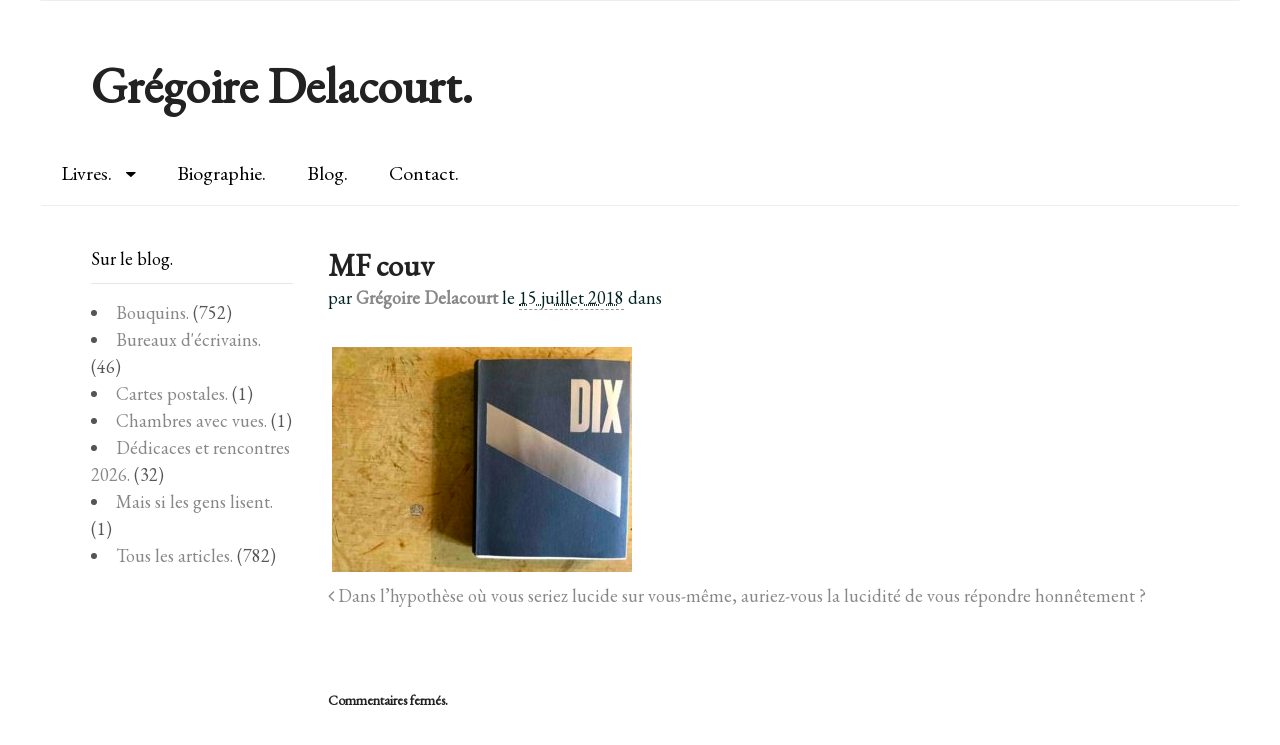

--- FILE ---
content_type: text/html; charset=UTF-8
request_url: https://www.gregoire-delacourt.com/lhypothese-seriez-lucide-meme-auriez-lucidite-de-repondre-honnetement/mf-couv/
body_size: 10307
content:
<!DOCTYPE html>
<html lang="fr-FR">
<head>
<meta charset="UTF-8" />
<title>MF couv - Grégoire Delacourt.</title>
<meta http-equiv="Content-Type" content="text/html; charset=UTF-8" />
<link rel="pingback" href="https://www.gregoire-delacourt.com/xmlrpc.php" />
<meta name='robots' content='index, follow, max-image-preview:large, max-snippet:-1, max-video-preview:-1' />

<!--  Mobile viewport scale -->
<meta content="initial-scale=1.0, maximum-scale=1.0, user-scalable=yes" name="viewport"/>

	<!-- This site is optimized with the Yoast SEO plugin v22.1 - https://yoast.com/wordpress/plugins/seo/ -->
	<link rel="canonical" href="https://www.gregoire-delacourt.com/lhypothese-seriez-lucide-meme-auriez-lucidite-de-repondre-honnetement/mf-couv/" />
	<meta property="og:locale" content="fr_FR" />
	<meta property="og:type" content="article" />
	<meta property="og:title" content="MF couv - Grégoire Delacourt." />
	<meta property="og:url" content="https://www.gregoire-delacourt.com/lhypothese-seriez-lucide-meme-auriez-lucidite-de-repondre-honnetement/mf-couv/" />
	<meta property="og:site_name" content="Grégoire Delacourt." />
	<meta property="article:publisher" content="https://www.facebook.com/pages/Gr%c3%a9goire-Delacourt/179897765494206" />
	<meta property="og:image" content="https://www.gregoire-delacourt.com/lhypothese-seriez-lucide-meme-auriez-lucidite-de-repondre-honnetement/mf-couv" />
	<meta property="og:image:width" content="4032" />
	<meta property="og:image:height" content="3024" />
	<meta property="og:image:type" content="image/jpeg" />
	<script type="application/ld+json" class="yoast-schema-graph">{"@context":"https://schema.org","@graph":[{"@type":"WebPage","@id":"https://www.gregoire-delacourt.com/lhypothese-seriez-lucide-meme-auriez-lucidite-de-repondre-honnetement/mf-couv/","url":"https://www.gregoire-delacourt.com/lhypothese-seriez-lucide-meme-auriez-lucidite-de-repondre-honnetement/mf-couv/","name":"MF couv - Grégoire Delacourt.","isPartOf":{"@id":"https://www.gregoire-delacourt.com/#website"},"primaryImageOfPage":{"@id":"https://www.gregoire-delacourt.com/lhypothese-seriez-lucide-meme-auriez-lucidite-de-repondre-honnetement/mf-couv/#primaryimage"},"image":{"@id":"https://www.gregoire-delacourt.com/lhypothese-seriez-lucide-meme-auriez-lucidite-de-repondre-honnetement/mf-couv/#primaryimage"},"thumbnailUrl":"https://www.gregoire-delacourt.com/wp-content/uploads/2018/07/MF-couv.jpg","datePublished":"2018-07-15T12:42:53+00:00","dateModified":"2018-07-15T12:42:53+00:00","breadcrumb":{"@id":"https://www.gregoire-delacourt.com/lhypothese-seriez-lucide-meme-auriez-lucidite-de-repondre-honnetement/mf-couv/#breadcrumb"},"inLanguage":"fr-FR","potentialAction":[{"@type":"ReadAction","target":["https://www.gregoire-delacourt.com/lhypothese-seriez-lucide-meme-auriez-lucidite-de-repondre-honnetement/mf-couv/"]}]},{"@type":"ImageObject","inLanguage":"fr-FR","@id":"https://www.gregoire-delacourt.com/lhypothese-seriez-lucide-meme-auriez-lucidite-de-repondre-honnetement/mf-couv/#primaryimage","url":"https://www.gregoire-delacourt.com/wp-content/uploads/2018/07/MF-couv.jpg","contentUrl":"https://www.gregoire-delacourt.com/wp-content/uploads/2018/07/MF-couv.jpg","width":4032,"height":3024},{"@type":"BreadcrumbList","@id":"https://www.gregoire-delacourt.com/lhypothese-seriez-lucide-meme-auriez-lucidite-de-repondre-honnetement/mf-couv/#breadcrumb","itemListElement":[{"@type":"ListItem","position":1,"name":"Dans l’hypothèse où vous seriez lucide sur vous-même, auriez-vous la lucidité de vous répondre honnêtement ?","item":"https://www.gregoire-delacourt.com/lhypothese-seriez-lucide-meme-auriez-lucidite-de-repondre-honnetement/"},{"@type":"ListItem","position":2,"name":"MF couv"}]},{"@type":"WebSite","@id":"https://www.gregoire-delacourt.com/#website","url":"https://www.gregoire-delacourt.com/","name":"Grégoire Delacourt.","description":"","potentialAction":[{"@type":"SearchAction","target":{"@type":"EntryPoint","urlTemplate":"https://www.gregoire-delacourt.com/?s={search_term_string}"},"query-input":"required name=search_term_string"}],"inLanguage":"fr-FR"}]}</script>
	<!-- / Yoast SEO plugin. -->


<link rel='dns-prefetch' href='//secure.gravatar.com' />
<link rel='dns-prefetch' href='//stats.wp.com' />
<link rel='dns-prefetch' href='//v0.wordpress.com' />
<link rel="alternate" type="application/rss+xml" title="Grégoire Delacourt. &raquo; Flux" href="https://www.gregoire-delacourt.com/feed/" />
<link rel="alternate" type="application/rss+xml" title="Grégoire Delacourt. &raquo; Flux des commentaires" href="https://www.gregoire-delacourt.com/comments/feed/" />
<script type="text/javascript">
/* <![CDATA[ */
window._wpemojiSettings = {"baseUrl":"https:\/\/s.w.org\/images\/core\/emoji\/14.0.0\/72x72\/","ext":".png","svgUrl":"https:\/\/s.w.org\/images\/core\/emoji\/14.0.0\/svg\/","svgExt":".svg","source":{"concatemoji":"https:\/\/www.gregoire-delacourt.com\/wp-includes\/js\/wp-emoji-release.min.js?ver=6.4.7"}};
/*! This file is auto-generated */
!function(i,n){var o,s,e;function c(e){try{var t={supportTests:e,timestamp:(new Date).valueOf()};sessionStorage.setItem(o,JSON.stringify(t))}catch(e){}}function p(e,t,n){e.clearRect(0,0,e.canvas.width,e.canvas.height),e.fillText(t,0,0);var t=new Uint32Array(e.getImageData(0,0,e.canvas.width,e.canvas.height).data),r=(e.clearRect(0,0,e.canvas.width,e.canvas.height),e.fillText(n,0,0),new Uint32Array(e.getImageData(0,0,e.canvas.width,e.canvas.height).data));return t.every(function(e,t){return e===r[t]})}function u(e,t,n){switch(t){case"flag":return n(e,"\ud83c\udff3\ufe0f\u200d\u26a7\ufe0f","\ud83c\udff3\ufe0f\u200b\u26a7\ufe0f")?!1:!n(e,"\ud83c\uddfa\ud83c\uddf3","\ud83c\uddfa\u200b\ud83c\uddf3")&&!n(e,"\ud83c\udff4\udb40\udc67\udb40\udc62\udb40\udc65\udb40\udc6e\udb40\udc67\udb40\udc7f","\ud83c\udff4\u200b\udb40\udc67\u200b\udb40\udc62\u200b\udb40\udc65\u200b\udb40\udc6e\u200b\udb40\udc67\u200b\udb40\udc7f");case"emoji":return!n(e,"\ud83e\udef1\ud83c\udffb\u200d\ud83e\udef2\ud83c\udfff","\ud83e\udef1\ud83c\udffb\u200b\ud83e\udef2\ud83c\udfff")}return!1}function f(e,t,n){var r="undefined"!=typeof WorkerGlobalScope&&self instanceof WorkerGlobalScope?new OffscreenCanvas(300,150):i.createElement("canvas"),a=r.getContext("2d",{willReadFrequently:!0}),o=(a.textBaseline="top",a.font="600 32px Arial",{});return e.forEach(function(e){o[e]=t(a,e,n)}),o}function t(e){var t=i.createElement("script");t.src=e,t.defer=!0,i.head.appendChild(t)}"undefined"!=typeof Promise&&(o="wpEmojiSettingsSupports",s=["flag","emoji"],n.supports={everything:!0,everythingExceptFlag:!0},e=new Promise(function(e){i.addEventListener("DOMContentLoaded",e,{once:!0})}),new Promise(function(t){var n=function(){try{var e=JSON.parse(sessionStorage.getItem(o));if("object"==typeof e&&"number"==typeof e.timestamp&&(new Date).valueOf()<e.timestamp+604800&&"object"==typeof e.supportTests)return e.supportTests}catch(e){}return null}();if(!n){if("undefined"!=typeof Worker&&"undefined"!=typeof OffscreenCanvas&&"undefined"!=typeof URL&&URL.createObjectURL&&"undefined"!=typeof Blob)try{var e="postMessage("+f.toString()+"("+[JSON.stringify(s),u.toString(),p.toString()].join(",")+"));",r=new Blob([e],{type:"text/javascript"}),a=new Worker(URL.createObjectURL(r),{name:"wpTestEmojiSupports"});return void(a.onmessage=function(e){c(n=e.data),a.terminate(),t(n)})}catch(e){}c(n=f(s,u,p))}t(n)}).then(function(e){for(var t in e)n.supports[t]=e[t],n.supports.everything=n.supports.everything&&n.supports[t],"flag"!==t&&(n.supports.everythingExceptFlag=n.supports.everythingExceptFlag&&n.supports[t]);n.supports.everythingExceptFlag=n.supports.everythingExceptFlag&&!n.supports.flag,n.DOMReady=!1,n.readyCallback=function(){n.DOMReady=!0}}).then(function(){return e}).then(function(){var e;n.supports.everything||(n.readyCallback(),(e=n.source||{}).concatemoji?t(e.concatemoji):e.wpemoji&&e.twemoji&&(t(e.twemoji),t(e.wpemoji)))}))}((window,document),window._wpemojiSettings);
/* ]]> */
</script>
<style type="text/css">
@media only screen and (min-width: 980px) {
body.two-col-right-1200 #main-sidebar-container { width: 100%; }
body.two-col-right-1200 #main-sidebar-container #sidebar { width: 18.385%; }
body.two-col-right-1200 #main-sidebar-container #main { width: 78.385%; }
}
</style>
<style id='wp-emoji-styles-inline-css' type='text/css'>

	img.wp-smiley, img.emoji {
		display: inline !important;
		border: none !important;
		box-shadow: none !important;
		height: 1em !important;
		width: 1em !important;
		margin: 0 0.07em !important;
		vertical-align: -0.1em !important;
		background: none !important;
		padding: 0 !important;
	}
</style>
<link rel='stylesheet' id='wp-block-library-css' href='https://www.gregoire-delacourt.com/wp-includes/css/dist/block-library/style.min.css?ver=6.4.7' type='text/css' media='all' />
<style id='wp-block-library-inline-css' type='text/css'>
.has-text-align-justify{text-align:justify;}
</style>
<link rel='stylesheet' id='mediaelement-css' href='https://www.gregoire-delacourt.com/wp-includes/js/mediaelement/mediaelementplayer-legacy.min.css?ver=4.2.17' type='text/css' media='all' />
<link rel='stylesheet' id='wp-mediaelement-css' href='https://www.gregoire-delacourt.com/wp-includes/js/mediaelement/wp-mediaelement.min.css?ver=6.4.7' type='text/css' media='all' />
<style id='jetpack-sharing-buttons-style-inline-css' type='text/css'>
.jetpack-sharing-buttons__services-list{display:flex;flex-direction:row;flex-wrap:wrap;gap:0;list-style-type:none;margin:5px;padding:0}.jetpack-sharing-buttons__services-list.has-small-icon-size{font-size:12px}.jetpack-sharing-buttons__services-list.has-normal-icon-size{font-size:16px}.jetpack-sharing-buttons__services-list.has-large-icon-size{font-size:24px}.jetpack-sharing-buttons__services-list.has-huge-icon-size{font-size:36px}@media print{.jetpack-sharing-buttons__services-list{display:none!important}}ul.jetpack-sharing-buttons__services-list.has-background{padding:1.25em 2.375em}
</style>
<style id='classic-theme-styles-inline-css' type='text/css'>
/*! This file is auto-generated */
.wp-block-button__link{color:#fff;background-color:#32373c;border-radius:9999px;box-shadow:none;text-decoration:none;padding:calc(.667em + 2px) calc(1.333em + 2px);font-size:1.125em}.wp-block-file__button{background:#32373c;color:#fff;text-decoration:none}
</style>
<style id='global-styles-inline-css' type='text/css'>
body{--wp--preset--color--black: #000000;--wp--preset--color--cyan-bluish-gray: #abb8c3;--wp--preset--color--white: #ffffff;--wp--preset--color--pale-pink: #f78da7;--wp--preset--color--vivid-red: #cf2e2e;--wp--preset--color--luminous-vivid-orange: #ff6900;--wp--preset--color--luminous-vivid-amber: #fcb900;--wp--preset--color--light-green-cyan: #7bdcb5;--wp--preset--color--vivid-green-cyan: #00d084;--wp--preset--color--pale-cyan-blue: #8ed1fc;--wp--preset--color--vivid-cyan-blue: #0693e3;--wp--preset--color--vivid-purple: #9b51e0;--wp--preset--gradient--vivid-cyan-blue-to-vivid-purple: linear-gradient(135deg,rgba(6,147,227,1) 0%,rgb(155,81,224) 100%);--wp--preset--gradient--light-green-cyan-to-vivid-green-cyan: linear-gradient(135deg,rgb(122,220,180) 0%,rgb(0,208,130) 100%);--wp--preset--gradient--luminous-vivid-amber-to-luminous-vivid-orange: linear-gradient(135deg,rgba(252,185,0,1) 0%,rgba(255,105,0,1) 100%);--wp--preset--gradient--luminous-vivid-orange-to-vivid-red: linear-gradient(135deg,rgba(255,105,0,1) 0%,rgb(207,46,46) 100%);--wp--preset--gradient--very-light-gray-to-cyan-bluish-gray: linear-gradient(135deg,rgb(238,238,238) 0%,rgb(169,184,195) 100%);--wp--preset--gradient--cool-to-warm-spectrum: linear-gradient(135deg,rgb(74,234,220) 0%,rgb(151,120,209) 20%,rgb(207,42,186) 40%,rgb(238,44,130) 60%,rgb(251,105,98) 80%,rgb(254,248,76) 100%);--wp--preset--gradient--blush-light-purple: linear-gradient(135deg,rgb(255,206,236) 0%,rgb(152,150,240) 100%);--wp--preset--gradient--blush-bordeaux: linear-gradient(135deg,rgb(254,205,165) 0%,rgb(254,45,45) 50%,rgb(107,0,62) 100%);--wp--preset--gradient--luminous-dusk: linear-gradient(135deg,rgb(255,203,112) 0%,rgb(199,81,192) 50%,rgb(65,88,208) 100%);--wp--preset--gradient--pale-ocean: linear-gradient(135deg,rgb(255,245,203) 0%,rgb(182,227,212) 50%,rgb(51,167,181) 100%);--wp--preset--gradient--electric-grass: linear-gradient(135deg,rgb(202,248,128) 0%,rgb(113,206,126) 100%);--wp--preset--gradient--midnight: linear-gradient(135deg,rgb(2,3,129) 0%,rgb(40,116,252) 100%);--wp--preset--font-size--small: 13px;--wp--preset--font-size--medium: 20px;--wp--preset--font-size--large: 36px;--wp--preset--font-size--x-large: 42px;--wp--preset--spacing--20: 0.44rem;--wp--preset--spacing--30: 0.67rem;--wp--preset--spacing--40: 1rem;--wp--preset--spacing--50: 1.5rem;--wp--preset--spacing--60: 2.25rem;--wp--preset--spacing--70: 3.38rem;--wp--preset--spacing--80: 5.06rem;--wp--preset--shadow--natural: 6px 6px 9px rgba(0, 0, 0, 0.2);--wp--preset--shadow--deep: 12px 12px 50px rgba(0, 0, 0, 0.4);--wp--preset--shadow--sharp: 6px 6px 0px rgba(0, 0, 0, 0.2);--wp--preset--shadow--outlined: 6px 6px 0px -3px rgba(255, 255, 255, 1), 6px 6px rgba(0, 0, 0, 1);--wp--preset--shadow--crisp: 6px 6px 0px rgba(0, 0, 0, 1);}:where(.is-layout-flex){gap: 0.5em;}:where(.is-layout-grid){gap: 0.5em;}body .is-layout-flow > .alignleft{float: left;margin-inline-start: 0;margin-inline-end: 2em;}body .is-layout-flow > .alignright{float: right;margin-inline-start: 2em;margin-inline-end: 0;}body .is-layout-flow > .aligncenter{margin-left: auto !important;margin-right: auto !important;}body .is-layout-constrained > .alignleft{float: left;margin-inline-start: 0;margin-inline-end: 2em;}body .is-layout-constrained > .alignright{float: right;margin-inline-start: 2em;margin-inline-end: 0;}body .is-layout-constrained > .aligncenter{margin-left: auto !important;margin-right: auto !important;}body .is-layout-constrained > :where(:not(.alignleft):not(.alignright):not(.alignfull)){max-width: var(--wp--style--global--content-size);margin-left: auto !important;margin-right: auto !important;}body .is-layout-constrained > .alignwide{max-width: var(--wp--style--global--wide-size);}body .is-layout-flex{display: flex;}body .is-layout-flex{flex-wrap: wrap;align-items: center;}body .is-layout-flex > *{margin: 0;}body .is-layout-grid{display: grid;}body .is-layout-grid > *{margin: 0;}:where(.wp-block-columns.is-layout-flex){gap: 2em;}:where(.wp-block-columns.is-layout-grid){gap: 2em;}:where(.wp-block-post-template.is-layout-flex){gap: 1.25em;}:where(.wp-block-post-template.is-layout-grid){gap: 1.25em;}.has-black-color{color: var(--wp--preset--color--black) !important;}.has-cyan-bluish-gray-color{color: var(--wp--preset--color--cyan-bluish-gray) !important;}.has-white-color{color: var(--wp--preset--color--white) !important;}.has-pale-pink-color{color: var(--wp--preset--color--pale-pink) !important;}.has-vivid-red-color{color: var(--wp--preset--color--vivid-red) !important;}.has-luminous-vivid-orange-color{color: var(--wp--preset--color--luminous-vivid-orange) !important;}.has-luminous-vivid-amber-color{color: var(--wp--preset--color--luminous-vivid-amber) !important;}.has-light-green-cyan-color{color: var(--wp--preset--color--light-green-cyan) !important;}.has-vivid-green-cyan-color{color: var(--wp--preset--color--vivid-green-cyan) !important;}.has-pale-cyan-blue-color{color: var(--wp--preset--color--pale-cyan-blue) !important;}.has-vivid-cyan-blue-color{color: var(--wp--preset--color--vivid-cyan-blue) !important;}.has-vivid-purple-color{color: var(--wp--preset--color--vivid-purple) !important;}.has-black-background-color{background-color: var(--wp--preset--color--black) !important;}.has-cyan-bluish-gray-background-color{background-color: var(--wp--preset--color--cyan-bluish-gray) !important;}.has-white-background-color{background-color: var(--wp--preset--color--white) !important;}.has-pale-pink-background-color{background-color: var(--wp--preset--color--pale-pink) !important;}.has-vivid-red-background-color{background-color: var(--wp--preset--color--vivid-red) !important;}.has-luminous-vivid-orange-background-color{background-color: var(--wp--preset--color--luminous-vivid-orange) !important;}.has-luminous-vivid-amber-background-color{background-color: var(--wp--preset--color--luminous-vivid-amber) !important;}.has-light-green-cyan-background-color{background-color: var(--wp--preset--color--light-green-cyan) !important;}.has-vivid-green-cyan-background-color{background-color: var(--wp--preset--color--vivid-green-cyan) !important;}.has-pale-cyan-blue-background-color{background-color: var(--wp--preset--color--pale-cyan-blue) !important;}.has-vivid-cyan-blue-background-color{background-color: var(--wp--preset--color--vivid-cyan-blue) !important;}.has-vivid-purple-background-color{background-color: var(--wp--preset--color--vivid-purple) !important;}.has-black-border-color{border-color: var(--wp--preset--color--black) !important;}.has-cyan-bluish-gray-border-color{border-color: var(--wp--preset--color--cyan-bluish-gray) !important;}.has-white-border-color{border-color: var(--wp--preset--color--white) !important;}.has-pale-pink-border-color{border-color: var(--wp--preset--color--pale-pink) !important;}.has-vivid-red-border-color{border-color: var(--wp--preset--color--vivid-red) !important;}.has-luminous-vivid-orange-border-color{border-color: var(--wp--preset--color--luminous-vivid-orange) !important;}.has-luminous-vivid-amber-border-color{border-color: var(--wp--preset--color--luminous-vivid-amber) !important;}.has-light-green-cyan-border-color{border-color: var(--wp--preset--color--light-green-cyan) !important;}.has-vivid-green-cyan-border-color{border-color: var(--wp--preset--color--vivid-green-cyan) !important;}.has-pale-cyan-blue-border-color{border-color: var(--wp--preset--color--pale-cyan-blue) !important;}.has-vivid-cyan-blue-border-color{border-color: var(--wp--preset--color--vivid-cyan-blue) !important;}.has-vivid-purple-border-color{border-color: var(--wp--preset--color--vivid-purple) !important;}.has-vivid-cyan-blue-to-vivid-purple-gradient-background{background: var(--wp--preset--gradient--vivid-cyan-blue-to-vivid-purple) !important;}.has-light-green-cyan-to-vivid-green-cyan-gradient-background{background: var(--wp--preset--gradient--light-green-cyan-to-vivid-green-cyan) !important;}.has-luminous-vivid-amber-to-luminous-vivid-orange-gradient-background{background: var(--wp--preset--gradient--luminous-vivid-amber-to-luminous-vivid-orange) !important;}.has-luminous-vivid-orange-to-vivid-red-gradient-background{background: var(--wp--preset--gradient--luminous-vivid-orange-to-vivid-red) !important;}.has-very-light-gray-to-cyan-bluish-gray-gradient-background{background: var(--wp--preset--gradient--very-light-gray-to-cyan-bluish-gray) !important;}.has-cool-to-warm-spectrum-gradient-background{background: var(--wp--preset--gradient--cool-to-warm-spectrum) !important;}.has-blush-light-purple-gradient-background{background: var(--wp--preset--gradient--blush-light-purple) !important;}.has-blush-bordeaux-gradient-background{background: var(--wp--preset--gradient--blush-bordeaux) !important;}.has-luminous-dusk-gradient-background{background: var(--wp--preset--gradient--luminous-dusk) !important;}.has-pale-ocean-gradient-background{background: var(--wp--preset--gradient--pale-ocean) !important;}.has-electric-grass-gradient-background{background: var(--wp--preset--gradient--electric-grass) !important;}.has-midnight-gradient-background{background: var(--wp--preset--gradient--midnight) !important;}.has-small-font-size{font-size: var(--wp--preset--font-size--small) !important;}.has-medium-font-size{font-size: var(--wp--preset--font-size--medium) !important;}.has-large-font-size{font-size: var(--wp--preset--font-size--large) !important;}.has-x-large-font-size{font-size: var(--wp--preset--font-size--x-large) !important;}
.wp-block-navigation a:where(:not(.wp-element-button)){color: inherit;}
:where(.wp-block-post-template.is-layout-flex){gap: 1.25em;}:where(.wp-block-post-template.is-layout-grid){gap: 1.25em;}
:where(.wp-block-columns.is-layout-flex){gap: 2em;}:where(.wp-block-columns.is-layout-grid){gap: 2em;}
.wp-block-pullquote{font-size: 1.5em;line-height: 1.6;}
</style>
<link rel='stylesheet' id='ppress-frontend-css' href='https://www.gregoire-delacourt.com/wp-content/plugins/wp-user-avatar/assets/css/frontend.min.css?ver=4.15.2' type='text/css' media='all' />
<link rel='stylesheet' id='ppress-flatpickr-css' href='https://www.gregoire-delacourt.com/wp-content/plugins/wp-user-avatar/assets/flatpickr/flatpickr.min.css?ver=4.15.2' type='text/css' media='all' />
<link rel='stylesheet' id='ppress-select2-css' href='https://www.gregoire-delacourt.com/wp-content/plugins/wp-user-avatar/assets/select2/select2.min.css?ver=6.4.7' type='text/css' media='all' />
<link rel='stylesheet' id='woo-jetpack-css' href='https://www.gregoire-delacourt.com/wp-content/themes/canvas-2/includes/integrations/jetpack/css/jetpack.css?ver=6.4.7' type='text/css' media='all' />
<link rel='stylesheet' id='theme-stylesheet-css' href='https://www.gregoire-delacourt.com/wp-content/themes/canvas-2/style.css?ver=5.8.0' type='text/css' media='all' />
<link rel='stylesheet' id='jetpack_css-css' href='https://www.gregoire-delacourt.com/wp-content/plugins/jetpack/css/jetpack.css?ver=13.1.4' type='text/css' media='all' />
<!--[if lt IE 9]>
<link href="https://www.gregoire-delacourt.com/wp-content/themes/canvas-2/css/non-responsive.css" rel="stylesheet" type="text/css" />
<style type="text/css">.col-full, #wrapper { width: 1200px; max-width: 1200px; } #inner-wrapper { padding: 0; } body.full-width #header, #nav-container, body.full-width #content, body.full-width #footer-widgets, body.full-width #footer { padding-left: 0; padding-right: 0; } body.fixed-mobile #top, body.fixed-mobile #header-container, body.fixed-mobile #footer-container, body.fixed-mobile #nav-container, body.fixed-mobile #footer-widgets-container { min-width: 1200px; padding: 0 1em; } body.full-width #content { width: auto; padding: 0 1em;}</style>
<![endif]-->
<script type="text/javascript" src="https://www.gregoire-delacourt.com/wp-includes/js/jquery/jquery.min.js?ver=3.7.1" id="jquery-core-js"></script>
<script type="text/javascript" src="https://www.gregoire-delacourt.com/wp-includes/js/jquery/jquery-migrate.min.js?ver=3.4.1" id="jquery-migrate-js"></script>
<script type="text/javascript" src="https://www.gregoire-delacourt.com/wp-content/plugins/wp-user-avatar/assets/flatpickr/flatpickr.min.js?ver=4.15.2" id="ppress-flatpickr-js"></script>
<script type="text/javascript" src="https://www.gregoire-delacourt.com/wp-content/plugins/wp-user-avatar/assets/select2/select2.min.js?ver=4.15.2" id="ppress-select2-js"></script>
<script type="text/javascript" src="https://www.gregoire-delacourt.com/wp-content/themes/canvas-2/includes/js/third-party.min.js?ver=6.4.7" id="third-party-js"></script>
<script type="text/javascript" src="https://www.gregoire-delacourt.com/wp-content/themes/canvas-2/includes/js/modernizr.min.js?ver=2.6.2" id="modernizr-js"></script>
<script type="text/javascript" src="https://www.gregoire-delacourt.com/wp-content/themes/canvas-2/includes/js/general.min.js?ver=6.4.7" id="general-js"></script>

<!-- Adjust the website width -->
<style type="text/css">
	.col-full, #wrapper { max-width: 1200px !important; }
</style>

<link rel="https://api.w.org/" href="https://www.gregoire-delacourt.com/wp-json/" /><link rel="alternate" type="application/json" href="https://www.gregoire-delacourt.com/wp-json/wp/v2/media/4075" /><link rel="EditURI" type="application/rsd+xml" title="RSD" href="https://www.gregoire-delacourt.com/xmlrpc.php?rsd" />
<meta name="generator" content="WordPress 6.4.7" />
<link rel='shortlink' href='https://wp.me/a5PTx7-13J' />
<link rel="alternate" type="application/json+oembed" href="https://www.gregoire-delacourt.com/wp-json/oembed/1.0/embed?url=https%3A%2F%2Fwww.gregoire-delacourt.com%2Flhypothese-seriez-lucide-meme-auriez-lucidite-de-repondre-honnetement%2Fmf-couv%2F" />
<link rel="alternate" type="text/xml+oembed" href="https://www.gregoire-delacourt.com/wp-json/oembed/1.0/embed?url=https%3A%2F%2Fwww.gregoire-delacourt.com%2Flhypothese-seriez-lucide-meme-auriez-lucidite-de-repondre-honnetement%2Fmf-couv%2F&#038;format=xml" />
	<style>img#wpstats{display:none}</style>
		
<!-- Custom CSS Styling -->
<style type="text/css">
body {background-repeat:no-repeat;background-position:top left;background-attachment:scroll;border-top:0px solid #000000;}
hr, .entry img, img.thumbnail, .entry .wp-caption, #footer-widgets, #comments, #comments .comment.thread-even, #comments ul.children li, .entry h1{border-color:#ffffff}
a:link, a:visited, #loopedSlider a.flex-prev:hover, #loopedSlider a.flex-next:hover {color:#878787} .quantity .plus, .quantity .minus {background-color: #878787;}
a:hover, .post-more a:hover, .post-meta a:hover, .post p.tags a:hover {color:#000000}
body #wrapper .button, body #wrapper #content .button, body #wrapper #content .button:visited, body #wrapper #content .reply a, body #wrapper #content #respond .form-submit input#submit, input[type=submit], body #wrapper #searchsubmit, #navigation ul.cart .button, body #wrapper .woo-sc-button {border: none; background:#000000}
body #wrapper .button:hover, body #wrapper #content .button:hover, body #wrapper #content .reply a:hover, body #wrapper #content #respond .form-submit input#submit:hover, input[type=submit]:hover, body #wrapper #searchsubmit:hover, #navigation ul.cart .button:hover, body #wrapper .woo-sc-button:hover {border: none; background:#898989}
#header {background-repeat:no-repeat;background-position:left top;margin-top:0px;margin-bottom:0px;padding-top:60px;padding-bottom:25px;border:0px solid ;}
#logo .site-title a {font:bold 50px/1em 'EB Garamond', arial, sans-serif;color:#222222;}
#logo .site-description {font:normal 20px/1em 'EB Garamond', arial, sans-serif;color:#000000;}
#inner-wrapper {padding-left:30px; padding-right:30px;background-color:#ffffff;border-top:1px solid #ededed;border-bottom:1px solid #ededed;border-left:1px solid #ffffff;border-right:1px solid #ffffff;border-radius:0px;} .col-full { width: auto; } @media only screen and (max-width:767px) { #inner-wrapper { margin:0; border-radius:none; padding-left:1em; padding-right: 1em; border: none; } } 
body, p { font:300 20px/1.5em 'EB Garamond', arial, sans-serif;color:#555555; }
h1 { font:bold 30px/1.2em 'EB Garamond', arial, sans-serif;color:#222222; }h2 { font:bold 24px/1.2em 'EB Garamond', arial, sans-serif;color:#222222; }h3 { font:bold 20px/1.2em 'EB Garamond', arial, sans-serif;color:#222222; }h4 { font:bold 16px/1.2em 'EB Garamond', arial, sans-serif;color:#222222; }h5 { font:bold 14px/1.2em 'EB Garamond', arial, sans-serif;color:#222222; }h6 { font:300 14px/1.2em 'EB Garamond', arial, sans-serif;color:#222222; }
.page-title, .post .title, .page .title {font:bold 35px/1.1em 'EB Garamond', arial, sans-serif;color:#222222;}
.post .title a:link, .post .title a:visited, .page .title a:link, .page .title a:visited {color:#222222}
.post-meta { font:300 18px/1.5em 'EB Garamond', arial, sans-serif;color:#032323; }
.entry, .entry p{ font:300 20px/1.5em 'EB Garamond', arial, sans-serif;color:#032323; }
.post-more {font:300 18px/1.5em EB Garamond;color:;border-top:0px solid #e6e6e6;border-bottom:0px solid #e6e6e6;}
#post-author, #connect {border-top:1px solid #e6e6e6;border-bottom:1px solid #e6e6e6;border-left:1px solid #e6e6e6;border-right:1px solid #e6e6e6;border-radius:5px;-moz-border-radius:5px;-webkit-border-radius:5px;background-color:#fafafa}
.nav-entries, .woo-pagination {border-bottom:1px solid #ededed; padding: 12px 0px; }
.nav-entries a, .woo-pagination { font:300 20px/1em 'EB Garamond', arial, sans-serif;color:#888; }
.woo-pagination a, .woo-pagination a:hover {color:#888!important}
.widget h3 {font:300 18px/1.2em EB Garamond;color:#000000;border-bottom:1px solid #e6e6e6;}
.widget_recent_comments li, #twitter li { border-color: #e6e6e6;}
.widget p, .widget .textwidget { font:300 18px/1.5em 'EB Garamond', arial, sans-serif;color:#555555; }
.widget {font:300 18px/1.5em EB Garamond;color:#555555;border-radius:0px;-moz-border-radius:0px;-webkit-border-radius:0px;}
#tabs .inside li a, .widget_woodojo_tabs .tabbable .tab-pane li a { font:bold 12px/1.5em 'EB Garamond', arial, sans-serif;color:#555555; }
#tabs .inside li span.meta, .widget_woodojo_tabs .tabbable .tab-pane li span.meta { font:300 11px/1.5em 'EB Garamond', arial, sans-serif;color:#999999; }
#tabs ul.wooTabs li a, .widget_woodojo_tabs .tabbable .nav-tabs li a { font:300 11px/2em 'EB Garamond', arial, sans-serif;color:#999999; }
@media only screen and (min-width:768px) {
ul.nav li a, #navigation ul.rss a, #navigation ul.cart a.cart-contents, #navigation .cart-contents #navigation ul.rss, #navigation ul.nav-search, #navigation ul.nav-search a { font:300 20px/1.2em 'EB Garamond', arial, sans-serif;color:#000000; } #navigation ul.rss li a:before, #navigation ul.nav-search a.search-contents:before { color:#000000;}
#navigation ul.nav > li a:hover, #navigation ul.nav > li:hover a, #navigation ul.nav li ul li a, #navigation ul.cart > li:hover > a, #navigation ul.cart > li > ul > div, #navigation ul.cart > li > ul > div p, #navigation ul.cart > li > ul span, #navigation ul.cart .cart_list a, #navigation ul.nav li.current_page_item a, #navigation ul.nav li.current_page_parent a, #navigation ul.nav li.current-menu-ancestor a, #navigation ul.nav li.current-cat a, #navigation ul.nav li.current-menu-item a { color:#303030!important; }
#navigation ul.nav > li a:hover, #navigation ul.nav > li:hover, #navigation ul.nav li ul, #navigation ul.cart li:hover a.cart-contents, #navigation ul.nav-search li:hover a.search-contents, #navigation ul.nav-search a.search-contents + ul, #navigation ul.cart a.cart-contents + ul, #navigation ul.nav li.current_page_item a, #navigation ul.nav li.current_page_parent a, #navigation ul.nav li.current-menu-ancestor a, #navigation ul.nav li.current-cat a, #navigation ul.nav li.current-menu-item a{background-color:#ffffff!important}
#navigation ul.nav li ul, #navigation ul.cart > li > ul > div  { border: 0px solid #ffffff; }
#navigation ul.nav > li:hover > ul  { left: 0; }
#navigation ul.nav > li  { border-right: 1px solid #ffffff; }#navigation ul li:first-child, #navigation ul li:first-child a { border-radius:0px 0 0 0px; -moz-border-radius:0px 0 0 0px; -webkit-border-radius:0px 0 0 0px; }
#navigation {background:#ffffff;border-top:0px solid #ffffff;border-bottom:1px solid #ededed;border-left:0px solid #ffffff;border-right:0px solid #ffffff;border-radius:0px; -moz-border-radius:0px; -webkit-border-radius:0px;}
#top, #top ul.nav li ul li a:hover { background:#ffffff;}
#top ul.nav li a:hover, #top ul.nav li.current_page_item a, #top ul.nav li.current_page_parent a,#top ul.nav li.current-menu-ancestor a,#top ul.nav li.current-cat a,#top ul.nav li.current-menu-item a,#top ul.nav li.sfHover, #top ul.nav li ul, #top ul.nav > li:hover a, #top ul.nav li ul li a { color:#ffffff!important;}
#top ul.nav li a:hover, #top ul.nav li.current_page_item a, #top ul.nav li.current_page_parent a,#top ul.nav li.current-menu-ancestor a,#top ul.nav li.current-cat a,#top ul.nav li.current-menu-item a,#top ul.nav li.sfHover, #top ul.nav li ul, #top ul.nav > li:hover { background:#ffffff;}
#top ul.nav li a { font:300 20px/1.6em 'EB Garamond', arial, sans-serif;color:#000000; }
#top ul.nav li.parent > a:after { border-top-color:#000000;}
}
#footer, #footer p { font:normal 20px/1.4em 'EB Garamond', arial, sans-serif;color:#000000; }
#footer {border-top:1px solid #dbdbdb;border-bottom:0px solid ;border-left:0px solid #dbdbdb;border-right:0px solid #dbdbdb;border-radius:0px; -moz-border-radius:0px; -webkit-border-radius:0px;}
.magazine #loopedSlider .content h2.title a { font:bold 24px/1em Arial, sans-serif;color:#ffffff; }
.wooslider-theme-magazine .slide-title a { font:bold 24px/1em Arial, sans-serif;color:#ffffff; }
.magazine #loopedSlider .content .excerpt p { font:300 13px/1.5em Arial, sans-serif;color:#cccccc; }
.wooslider-theme-magazine .slide-content p, .wooslider-theme-magazine .slide-excerpt p { font:300 13px/1.5em Arial, sans-serif;color:#cccccc; }
.magazine .block .post .title a {font:bold 18px/1.2em Arial, sans-serif;color:#222222; }
#loopedSlider.business-slider .content h2 { font:bold 24px/1em Arial, sans-serif;color:#ffffff; }
#loopedSlider.business-slider .content h2.title a { font:bold 24px/1em Arial, sans-serif;color:#ffffff; }
.wooslider-theme-business .has-featured-image .slide-title { font:bold 24px/1em Arial, sans-serif;color:#ffffff; }
.wooslider-theme-business .has-featured-image .slide-title a { font:bold 24px/1em Arial, sans-serif;color:#ffffff; }
#wrapper #loopedSlider.business-slider .content p { font:300 13px/1.5em Arial, sans-serif;color:#cccccc; }
.wooslider-theme-business .has-featured-image .slide-content p { font:300 13px/1.5em Arial, sans-serif;color:#cccccc; }
.wooslider-theme-business .has-featured-image .slide-excerpt p { font:300 13px/1.5em Arial, sans-serif;color:#cccccc; }
.archive_header { font:300 19px/1em 'EB Garamond', arial, sans-serif;color:#032323; }
.archive_header {border-bottom:1px solid #e6e6e6;}
.archive_header .catrss { display:none; }
</style>
<!-- Options Panel Custom CSS -->
<style type="text/css">
ul.nav li ul li a {
font-size:18px;
}

</style>


<!-- Woo Shortcodes CSS -->
<link href="https://www.gregoire-delacourt.com/wp-content/themes/canvas-2/functions/css/shortcodes.css" rel="stylesheet" type="text/css" />

<!-- Custom Stylesheet -->
<link href="https://www.gregoire-delacourt.com/wp-content/themes/canvas-2/custom.css" rel="stylesheet" type="text/css" />

<!-- Theme version -->
<meta name="generator" content="Canvas 5.9.1" />
<meta name="generator" content="WooFramework 6.1.2" />

<!-- Google Webfonts -->
<link href="https://fonts.googleapis.com/css?family=EB+Garamond%3Aregular" rel="stylesheet" type="text/css" />
<style type="text/css" id="wp-custom-css">/*
Bienvenue dans l&rsquo;éditeur CSS de l&rsquo;extension Design !

CSS (Cascading Style Sheets) est un langage qui fournit des informations à
votre navigateur concernant le style de la page web que vous visitez. Vous
pouvez maintenant supprimer ces commentaires et commencer à ajouter votre
propre code CSS.

Par défaut, cette feuille de style sera chargée après la feuille de
style de votre thème, ce qui veut dire que les nouvelles règles que vous
ajouterez ici pourront remplacer celles créées par le thème.

Vous pouvez donc ajouter ici les changements que vous souhaitez apporter à
votre thème, sans avoir à copier la feuille de style existante de
celui-ci, ou avoir à recréer toutes les règles de style de votre thème.
*/</style></head>
<body class="attachment attachment-template-default single single-attachment postid-4075 attachmentid-4075 attachment-jpeg chrome alt-style-default boxed-layout two-col-right width-1200 two-col-right-1200">
<div id="wrapper">

	<div id="inner-wrapper">

	<h3 class="nav-toggle icon"><a href="#navigation">Navigation</a></h3>

	<header id="header" class="col-full">

		<div id="logo">
<span class="site-title"><a href="https://www.gregoire-delacourt.com/">Grégoire Delacourt.</a></span>
</div>

	</header>
	<nav id="navigation" class="col-full" role="navigation">

	
	<section class="menus">

		<a href="https://www.gregoire-delacourt.com" class="nav-home"><span>Accueil</span></a>

	<h3>Livres.</h3><ul id="main-nav" class="nav fl"><li id="menu-item-9574" class="menu-item menu-item-type-post_type menu-item-object-page menu-item-home menu-item-has-children menu-item-9574"><a href="https://www.gregoire-delacourt.com/">Livres.</a>
<ul class="sub-menu">
	<li id="menu-item-12194" class="menu-item menu-item-type-post_type menu-item-object-page menu-item-12194"><a href="https://www.gregoire-delacourt.com/polaroids-du-frere/">Polaroids du frère.</a></li>
	<li id="menu-item-10847" class="menu-item menu-item-type-post_type menu-item-object-page menu-item-10847"><a href="https://www.gregoire-delacourt.com/la-liste-2-mes-envies/">La Liste 2 mes envies.</a></li>
	<li id="menu-item-9561" class="menu-item menu-item-type-post_type menu-item-object-page menu-item-9561"><a href="https://www.gregoire-delacourt.com/une-nuit-particuliere/">Une Nuit particulière.</a></li>
	<li id="menu-item-9562" class="menu-item menu-item-type-post_type menu-item-object-page menu-item-9562"><a href="https://www.gregoire-delacourt.com/lenfant-repare/">L’Enfant réparé.</a></li>
	<li id="menu-item-9563" class="menu-item menu-item-type-post_type menu-item-object-page menu-item-9563"><a href="https://www.gregoire-delacourt.com/un-jour-viendra-couleur-d-orange/">Un jour viendra couleur d’orange.</a></li>
	<li id="menu-item-9564" class="menu-item menu-item-type-post_type menu-item-object-page menu-item-9564"><a href="https://www.gregoire-delacourt.com/mon-pere/">Mon Père.</a></li>
	<li id="menu-item-9565" class="menu-item menu-item-type-post_type menu-item-object-page menu-item-9565"><a href="https://www.gregoire-delacourt.com/la-femme-qui-ne-vieillissait-pas/">La femme qui ne vieillissait pas.</a></li>
	<li id="menu-item-9566" class="menu-item menu-item-type-post_type menu-item-object-page menu-item-9566"><a href="https://www.gregoire-delacourt.com/danser-au-bord-de-labime/">Danser au bord de l’abîme.</a></li>
	<li id="menu-item-9567" class="menu-item menu-item-type-post_type menu-item-object-page menu-item-9567"><a href="https://www.gregoire-delacourt.com/les-quatre-saisons-de-lete/">Les Quatre saisons de l’été.</a></li>
	<li id="menu-item-9568" class="menu-item menu-item-type-post_type menu-item-object-page menu-item-9568"><a href="https://www.gregoire-delacourt.com/la-premiere-chose-quon-regarde/">La première chose qu’on regarde.</a></li>
	<li id="menu-item-9569" class="menu-item menu-item-type-post_type menu-item-object-page menu-item-9569"><a href="https://www.gregoire-delacourt.com/la-liste-de-mes-envies/">La liste de mes envies</a></li>
	<li id="menu-item-9570" class="menu-item menu-item-type-post_type menu-item-object-page menu-item-9570"><a href="https://www.gregoire-delacourt.com/lecrivain-de-la-famille/">L’écrivain de la famille</a></li>
	<li id="menu-item-9571" class="menu-item menu-item-type-post_type menu-item-object-page menu-item-9571"><a href="https://www.gregoire-delacourt.com/gregoire-delacourt/">On ne voyait que le bonheur</a></li>
</ul>
</li>
<li id="menu-item-9572" class="menu-item menu-item-type-post_type menu-item-object-page menu-item-9572"><a href="https://www.gregoire-delacourt.com/biographie/">Biographie.</a></li>
<li id="menu-item-9701" class="menu-item menu-item-type-taxonomy menu-item-object-category menu-item-9701"><a href="https://www.gregoire-delacourt.com/category/tous-les-articles/">Blog.</a></li>
<li id="menu-item-9573" class="menu-item menu-item-type-post_type menu-item-object-page menu-item-9573"><a href="https://www.gregoire-delacourt.com/contact/">Contact.</a></li>
</ul>	<div class="side-nav">
		</div><!-- /#side-nav -->

	</section><!-- /.menus -->

	<a href="#top" class="nav-close"><span>Retour au contenu</span></a>

</nav>
       
    <!-- #content Starts -->
	    <div id="content" class="col-full">
    
    	<div id="main-sidebar-container">    

            <!-- #main Starts -->
                        <section id="main">                       
<article class="post-4075 attachment type-attachment status-inherit hentry">
	<header>
		<h1 class="title entry-title">MF couv</h1>	</header>
<div class="post-meta"><span class="small">Par</span> <span class="author vcard"><span class="fn"><a href="https://www.gregoire-delacourt.com/author/admin/" title="Articles par Grégoire Delacourt" rel="author">Grégoire Delacourt</a></span></span> <span class="small">le</span> <abbr class="date time published updated" title="2018-07-15T14:42:53+0200">15 juillet 2018</abbr>  <span class="small">dans</span> <span class="categories"></span>  </div>
	<section class="entry">
	    <p class="attachment"><a href='https://www.gregoire-delacourt.com/wp-content/uploads/2018/07/MF-couv.jpg'><img decoding="async" width="300" height="225" src="https://www.gregoire-delacourt.com/wp-content/uploads/2018/07/MF-couv-300x225.jpg" class="attachment-medium size-medium" alt="" srcset="https://www.gregoire-delacourt.com/wp-content/uploads/2018/07/MF-couv-300x225.jpg 300w, https://www.gregoire-delacourt.com/wp-content/uploads/2018/07/MF-couv-768x576.jpg 768w, https://www.gregoire-delacourt.com/wp-content/uploads/2018/07/MF-couv-1024x768.jpg 1024w" sizes="(max-width: 300px) 100vw, 300px" /></a></p>
	</section><!-- /.entry -->
</article><!-- /.post -->
	        <div class="post-entries">
	            <div class="nav-prev fl"><a href="https://www.gregoire-delacourt.com/lhypothese-seriez-lucide-meme-auriez-lucidite-de-repondre-honnetement/" rel="prev"><i class="fa fa-angle-left"></i> Dans l’hypothèse où vous seriez lucide sur vous-même, auriez-vous la lucidité de vous répondre honnêtement ?</a></div>
	            <div class="nav-next fr"></div>
	            <div class="fix"></div>
	        </div>

		<div id="comments"><h5 class="nocomments">Commentaires fermés.</h5></div>     
            </section><!-- /#main -->
                
            <aside id="sidebar">
<div id="categories-2" class="widget widget_categories"><h3>Sur le blog.</h3>
			<ul>
					<li class="cat-item cat-item-4"><a href="https://www.gregoire-delacourt.com/category/livres/">Bouquins.</a> (752)
</li>
	<li class="cat-item cat-item-37"><a href="https://www.gregoire-delacourt.com/category/bureaux-decrivains/">Bureaux d&#039;écrivains.</a> (46)
</li>
	<li class="cat-item cat-item-34"><a href="https://www.gregoire-delacourt.com/category/cartes-postales/">Cartes postales.</a> (1)
</li>
	<li class="cat-item cat-item-20"><a href="https://www.gregoire-delacourt.com/category/chambres-avec-vues/">Chambres avec vues.</a> (1)
</li>
	<li class="cat-item cat-item-16"><a href="https://www.gregoire-delacourt.com/category/rencontres-dedicaces/">Dédicaces et rencontres 2026.</a> (32)
</li>
	<li class="cat-item cat-item-30"><a href="https://www.gregoire-delacourt.com/category/mais-si-les-gens-lisent/">Mais si les gens lisent.</a> (1)
</li>
	<li class="cat-item cat-item-9"><a href="https://www.gregoire-delacourt.com/category/tous-les-articles/">Tous les articles.</a> (782)
</li>
			</ul>

			</div></aside><!-- /#sidebar -->

		</div><!-- /#main-sidebar-container -->         

		
    </div><!-- /#content -->
	
	<footer id="footer" class="col-full">

		
		<div id="copyright" class="col-left">
			<p><a href="http://www.gregoire-delacourt.com/archive-du-site-gregoire-delacourt/">Archives du site et blog © Grégoire Delacourt</a></p>		</div>

		<div id="credit" class="col-right">
			<p><h6><a href="http://www.steve-et-cie.com">Design by Steve &amp; Cie</a></h6></p>		</div>

	</footer>

	
	</div><!-- /#inner-wrapper -->

</div><!-- /#wrapper -->

<div class="fix"></div><!--/.fix-->

<script type="text/javascript" id="ppress-frontend-script-js-extra">
/* <![CDATA[ */
var pp_ajax_form = {"ajaxurl":"https:\/\/www.gregoire-delacourt.com\/wp-admin\/admin-ajax.php","confirm_delete":"Are you sure?","deleting_text":"Deleting...","deleting_error":"An error occurred. Please try again.","nonce":"815adc069a","disable_ajax_form":"false","is_checkout":"0","is_checkout_tax_enabled":"0"};
/* ]]> */
</script>
<script type="text/javascript" src="https://www.gregoire-delacourt.com/wp-content/plugins/wp-user-avatar/assets/js/frontend.min.js?ver=4.15.2" id="ppress-frontend-script-js"></script>
<script type="text/javascript" src="https://stats.wp.com/e-202604.js" id="jetpack-stats-js" data-wp-strategy="defer"></script>
<script type="text/javascript" id="jetpack-stats-js-after">
/* <![CDATA[ */
_stq = window._stq || [];
_stq.push([ "view", JSON.parse("{\"v\":\"ext\",\"blog\":\"86249881\",\"post\":\"4075\",\"tz\":\"1\",\"srv\":\"www.gregoire-delacourt.com\",\"j\":\"1:13.1.4\"}") ]);
_stq.push([ "clickTrackerInit", "86249881", "4075" ]);
/* ]]> */
</script>
</body>
</html>